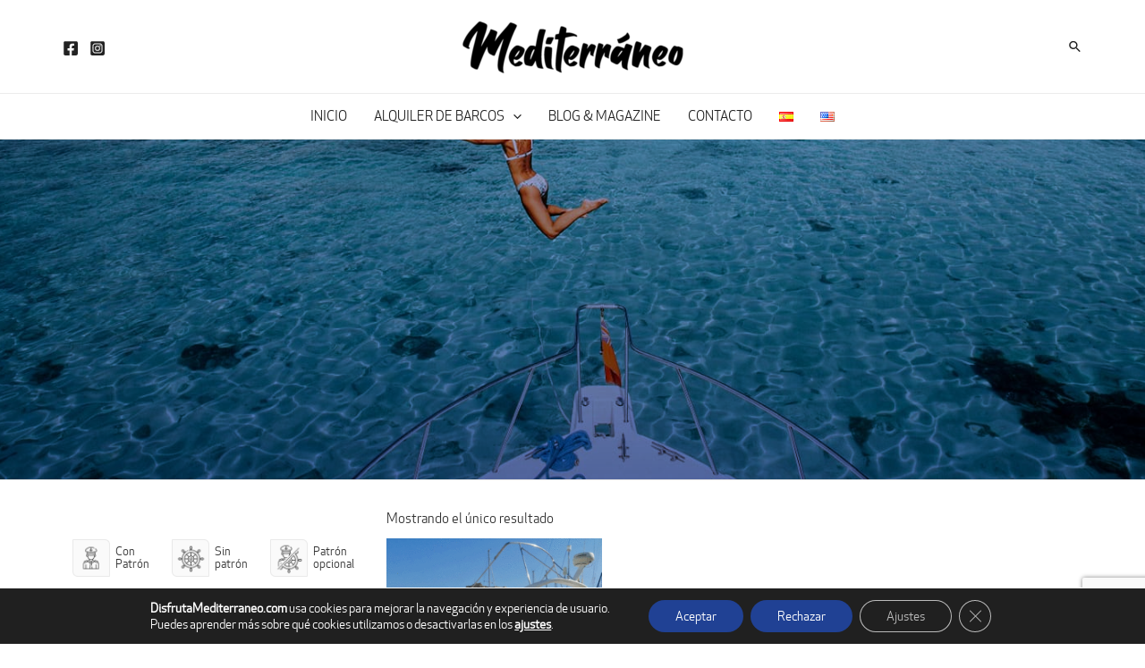

--- FILE ---
content_type: text/html; charset=utf-8
request_url: https://www.google.com/recaptcha/api2/anchor?ar=1&k=6Lc2gcEZAAAAALsGC_f1DEUDoMHndcEQnAk5EEZJ&co=aHR0cHM6Ly9kaXNmcnV0YW1lZGl0ZXJyYW5lby5jb206NDQz&hl=en&v=PoyoqOPhxBO7pBk68S4YbpHZ&size=invisible&anchor-ms=20000&execute-ms=30000&cb=bm592yyytpdp
body_size: 48575
content:
<!DOCTYPE HTML><html dir="ltr" lang="en"><head><meta http-equiv="Content-Type" content="text/html; charset=UTF-8">
<meta http-equiv="X-UA-Compatible" content="IE=edge">
<title>reCAPTCHA</title>
<style type="text/css">
/* cyrillic-ext */
@font-face {
  font-family: 'Roboto';
  font-style: normal;
  font-weight: 400;
  font-stretch: 100%;
  src: url(//fonts.gstatic.com/s/roboto/v48/KFO7CnqEu92Fr1ME7kSn66aGLdTylUAMa3GUBHMdazTgWw.woff2) format('woff2');
  unicode-range: U+0460-052F, U+1C80-1C8A, U+20B4, U+2DE0-2DFF, U+A640-A69F, U+FE2E-FE2F;
}
/* cyrillic */
@font-face {
  font-family: 'Roboto';
  font-style: normal;
  font-weight: 400;
  font-stretch: 100%;
  src: url(//fonts.gstatic.com/s/roboto/v48/KFO7CnqEu92Fr1ME7kSn66aGLdTylUAMa3iUBHMdazTgWw.woff2) format('woff2');
  unicode-range: U+0301, U+0400-045F, U+0490-0491, U+04B0-04B1, U+2116;
}
/* greek-ext */
@font-face {
  font-family: 'Roboto';
  font-style: normal;
  font-weight: 400;
  font-stretch: 100%;
  src: url(//fonts.gstatic.com/s/roboto/v48/KFO7CnqEu92Fr1ME7kSn66aGLdTylUAMa3CUBHMdazTgWw.woff2) format('woff2');
  unicode-range: U+1F00-1FFF;
}
/* greek */
@font-face {
  font-family: 'Roboto';
  font-style: normal;
  font-weight: 400;
  font-stretch: 100%;
  src: url(//fonts.gstatic.com/s/roboto/v48/KFO7CnqEu92Fr1ME7kSn66aGLdTylUAMa3-UBHMdazTgWw.woff2) format('woff2');
  unicode-range: U+0370-0377, U+037A-037F, U+0384-038A, U+038C, U+038E-03A1, U+03A3-03FF;
}
/* math */
@font-face {
  font-family: 'Roboto';
  font-style: normal;
  font-weight: 400;
  font-stretch: 100%;
  src: url(//fonts.gstatic.com/s/roboto/v48/KFO7CnqEu92Fr1ME7kSn66aGLdTylUAMawCUBHMdazTgWw.woff2) format('woff2');
  unicode-range: U+0302-0303, U+0305, U+0307-0308, U+0310, U+0312, U+0315, U+031A, U+0326-0327, U+032C, U+032F-0330, U+0332-0333, U+0338, U+033A, U+0346, U+034D, U+0391-03A1, U+03A3-03A9, U+03B1-03C9, U+03D1, U+03D5-03D6, U+03F0-03F1, U+03F4-03F5, U+2016-2017, U+2034-2038, U+203C, U+2040, U+2043, U+2047, U+2050, U+2057, U+205F, U+2070-2071, U+2074-208E, U+2090-209C, U+20D0-20DC, U+20E1, U+20E5-20EF, U+2100-2112, U+2114-2115, U+2117-2121, U+2123-214F, U+2190, U+2192, U+2194-21AE, U+21B0-21E5, U+21F1-21F2, U+21F4-2211, U+2213-2214, U+2216-22FF, U+2308-230B, U+2310, U+2319, U+231C-2321, U+2336-237A, U+237C, U+2395, U+239B-23B7, U+23D0, U+23DC-23E1, U+2474-2475, U+25AF, U+25B3, U+25B7, U+25BD, U+25C1, U+25CA, U+25CC, U+25FB, U+266D-266F, U+27C0-27FF, U+2900-2AFF, U+2B0E-2B11, U+2B30-2B4C, U+2BFE, U+3030, U+FF5B, U+FF5D, U+1D400-1D7FF, U+1EE00-1EEFF;
}
/* symbols */
@font-face {
  font-family: 'Roboto';
  font-style: normal;
  font-weight: 400;
  font-stretch: 100%;
  src: url(//fonts.gstatic.com/s/roboto/v48/KFO7CnqEu92Fr1ME7kSn66aGLdTylUAMaxKUBHMdazTgWw.woff2) format('woff2');
  unicode-range: U+0001-000C, U+000E-001F, U+007F-009F, U+20DD-20E0, U+20E2-20E4, U+2150-218F, U+2190, U+2192, U+2194-2199, U+21AF, U+21E6-21F0, U+21F3, U+2218-2219, U+2299, U+22C4-22C6, U+2300-243F, U+2440-244A, U+2460-24FF, U+25A0-27BF, U+2800-28FF, U+2921-2922, U+2981, U+29BF, U+29EB, U+2B00-2BFF, U+4DC0-4DFF, U+FFF9-FFFB, U+10140-1018E, U+10190-1019C, U+101A0, U+101D0-101FD, U+102E0-102FB, U+10E60-10E7E, U+1D2C0-1D2D3, U+1D2E0-1D37F, U+1F000-1F0FF, U+1F100-1F1AD, U+1F1E6-1F1FF, U+1F30D-1F30F, U+1F315, U+1F31C, U+1F31E, U+1F320-1F32C, U+1F336, U+1F378, U+1F37D, U+1F382, U+1F393-1F39F, U+1F3A7-1F3A8, U+1F3AC-1F3AF, U+1F3C2, U+1F3C4-1F3C6, U+1F3CA-1F3CE, U+1F3D4-1F3E0, U+1F3ED, U+1F3F1-1F3F3, U+1F3F5-1F3F7, U+1F408, U+1F415, U+1F41F, U+1F426, U+1F43F, U+1F441-1F442, U+1F444, U+1F446-1F449, U+1F44C-1F44E, U+1F453, U+1F46A, U+1F47D, U+1F4A3, U+1F4B0, U+1F4B3, U+1F4B9, U+1F4BB, U+1F4BF, U+1F4C8-1F4CB, U+1F4D6, U+1F4DA, U+1F4DF, U+1F4E3-1F4E6, U+1F4EA-1F4ED, U+1F4F7, U+1F4F9-1F4FB, U+1F4FD-1F4FE, U+1F503, U+1F507-1F50B, U+1F50D, U+1F512-1F513, U+1F53E-1F54A, U+1F54F-1F5FA, U+1F610, U+1F650-1F67F, U+1F687, U+1F68D, U+1F691, U+1F694, U+1F698, U+1F6AD, U+1F6B2, U+1F6B9-1F6BA, U+1F6BC, U+1F6C6-1F6CF, U+1F6D3-1F6D7, U+1F6E0-1F6EA, U+1F6F0-1F6F3, U+1F6F7-1F6FC, U+1F700-1F7FF, U+1F800-1F80B, U+1F810-1F847, U+1F850-1F859, U+1F860-1F887, U+1F890-1F8AD, U+1F8B0-1F8BB, U+1F8C0-1F8C1, U+1F900-1F90B, U+1F93B, U+1F946, U+1F984, U+1F996, U+1F9E9, U+1FA00-1FA6F, U+1FA70-1FA7C, U+1FA80-1FA89, U+1FA8F-1FAC6, U+1FACE-1FADC, U+1FADF-1FAE9, U+1FAF0-1FAF8, U+1FB00-1FBFF;
}
/* vietnamese */
@font-face {
  font-family: 'Roboto';
  font-style: normal;
  font-weight: 400;
  font-stretch: 100%;
  src: url(//fonts.gstatic.com/s/roboto/v48/KFO7CnqEu92Fr1ME7kSn66aGLdTylUAMa3OUBHMdazTgWw.woff2) format('woff2');
  unicode-range: U+0102-0103, U+0110-0111, U+0128-0129, U+0168-0169, U+01A0-01A1, U+01AF-01B0, U+0300-0301, U+0303-0304, U+0308-0309, U+0323, U+0329, U+1EA0-1EF9, U+20AB;
}
/* latin-ext */
@font-face {
  font-family: 'Roboto';
  font-style: normal;
  font-weight: 400;
  font-stretch: 100%;
  src: url(//fonts.gstatic.com/s/roboto/v48/KFO7CnqEu92Fr1ME7kSn66aGLdTylUAMa3KUBHMdazTgWw.woff2) format('woff2');
  unicode-range: U+0100-02BA, U+02BD-02C5, U+02C7-02CC, U+02CE-02D7, U+02DD-02FF, U+0304, U+0308, U+0329, U+1D00-1DBF, U+1E00-1E9F, U+1EF2-1EFF, U+2020, U+20A0-20AB, U+20AD-20C0, U+2113, U+2C60-2C7F, U+A720-A7FF;
}
/* latin */
@font-face {
  font-family: 'Roboto';
  font-style: normal;
  font-weight: 400;
  font-stretch: 100%;
  src: url(//fonts.gstatic.com/s/roboto/v48/KFO7CnqEu92Fr1ME7kSn66aGLdTylUAMa3yUBHMdazQ.woff2) format('woff2');
  unicode-range: U+0000-00FF, U+0131, U+0152-0153, U+02BB-02BC, U+02C6, U+02DA, U+02DC, U+0304, U+0308, U+0329, U+2000-206F, U+20AC, U+2122, U+2191, U+2193, U+2212, U+2215, U+FEFF, U+FFFD;
}
/* cyrillic-ext */
@font-face {
  font-family: 'Roboto';
  font-style: normal;
  font-weight: 500;
  font-stretch: 100%;
  src: url(//fonts.gstatic.com/s/roboto/v48/KFO7CnqEu92Fr1ME7kSn66aGLdTylUAMa3GUBHMdazTgWw.woff2) format('woff2');
  unicode-range: U+0460-052F, U+1C80-1C8A, U+20B4, U+2DE0-2DFF, U+A640-A69F, U+FE2E-FE2F;
}
/* cyrillic */
@font-face {
  font-family: 'Roboto';
  font-style: normal;
  font-weight: 500;
  font-stretch: 100%;
  src: url(//fonts.gstatic.com/s/roboto/v48/KFO7CnqEu92Fr1ME7kSn66aGLdTylUAMa3iUBHMdazTgWw.woff2) format('woff2');
  unicode-range: U+0301, U+0400-045F, U+0490-0491, U+04B0-04B1, U+2116;
}
/* greek-ext */
@font-face {
  font-family: 'Roboto';
  font-style: normal;
  font-weight: 500;
  font-stretch: 100%;
  src: url(//fonts.gstatic.com/s/roboto/v48/KFO7CnqEu92Fr1ME7kSn66aGLdTylUAMa3CUBHMdazTgWw.woff2) format('woff2');
  unicode-range: U+1F00-1FFF;
}
/* greek */
@font-face {
  font-family: 'Roboto';
  font-style: normal;
  font-weight: 500;
  font-stretch: 100%;
  src: url(//fonts.gstatic.com/s/roboto/v48/KFO7CnqEu92Fr1ME7kSn66aGLdTylUAMa3-UBHMdazTgWw.woff2) format('woff2');
  unicode-range: U+0370-0377, U+037A-037F, U+0384-038A, U+038C, U+038E-03A1, U+03A3-03FF;
}
/* math */
@font-face {
  font-family: 'Roboto';
  font-style: normal;
  font-weight: 500;
  font-stretch: 100%;
  src: url(//fonts.gstatic.com/s/roboto/v48/KFO7CnqEu92Fr1ME7kSn66aGLdTylUAMawCUBHMdazTgWw.woff2) format('woff2');
  unicode-range: U+0302-0303, U+0305, U+0307-0308, U+0310, U+0312, U+0315, U+031A, U+0326-0327, U+032C, U+032F-0330, U+0332-0333, U+0338, U+033A, U+0346, U+034D, U+0391-03A1, U+03A3-03A9, U+03B1-03C9, U+03D1, U+03D5-03D6, U+03F0-03F1, U+03F4-03F5, U+2016-2017, U+2034-2038, U+203C, U+2040, U+2043, U+2047, U+2050, U+2057, U+205F, U+2070-2071, U+2074-208E, U+2090-209C, U+20D0-20DC, U+20E1, U+20E5-20EF, U+2100-2112, U+2114-2115, U+2117-2121, U+2123-214F, U+2190, U+2192, U+2194-21AE, U+21B0-21E5, U+21F1-21F2, U+21F4-2211, U+2213-2214, U+2216-22FF, U+2308-230B, U+2310, U+2319, U+231C-2321, U+2336-237A, U+237C, U+2395, U+239B-23B7, U+23D0, U+23DC-23E1, U+2474-2475, U+25AF, U+25B3, U+25B7, U+25BD, U+25C1, U+25CA, U+25CC, U+25FB, U+266D-266F, U+27C0-27FF, U+2900-2AFF, U+2B0E-2B11, U+2B30-2B4C, U+2BFE, U+3030, U+FF5B, U+FF5D, U+1D400-1D7FF, U+1EE00-1EEFF;
}
/* symbols */
@font-face {
  font-family: 'Roboto';
  font-style: normal;
  font-weight: 500;
  font-stretch: 100%;
  src: url(//fonts.gstatic.com/s/roboto/v48/KFO7CnqEu92Fr1ME7kSn66aGLdTylUAMaxKUBHMdazTgWw.woff2) format('woff2');
  unicode-range: U+0001-000C, U+000E-001F, U+007F-009F, U+20DD-20E0, U+20E2-20E4, U+2150-218F, U+2190, U+2192, U+2194-2199, U+21AF, U+21E6-21F0, U+21F3, U+2218-2219, U+2299, U+22C4-22C6, U+2300-243F, U+2440-244A, U+2460-24FF, U+25A0-27BF, U+2800-28FF, U+2921-2922, U+2981, U+29BF, U+29EB, U+2B00-2BFF, U+4DC0-4DFF, U+FFF9-FFFB, U+10140-1018E, U+10190-1019C, U+101A0, U+101D0-101FD, U+102E0-102FB, U+10E60-10E7E, U+1D2C0-1D2D3, U+1D2E0-1D37F, U+1F000-1F0FF, U+1F100-1F1AD, U+1F1E6-1F1FF, U+1F30D-1F30F, U+1F315, U+1F31C, U+1F31E, U+1F320-1F32C, U+1F336, U+1F378, U+1F37D, U+1F382, U+1F393-1F39F, U+1F3A7-1F3A8, U+1F3AC-1F3AF, U+1F3C2, U+1F3C4-1F3C6, U+1F3CA-1F3CE, U+1F3D4-1F3E0, U+1F3ED, U+1F3F1-1F3F3, U+1F3F5-1F3F7, U+1F408, U+1F415, U+1F41F, U+1F426, U+1F43F, U+1F441-1F442, U+1F444, U+1F446-1F449, U+1F44C-1F44E, U+1F453, U+1F46A, U+1F47D, U+1F4A3, U+1F4B0, U+1F4B3, U+1F4B9, U+1F4BB, U+1F4BF, U+1F4C8-1F4CB, U+1F4D6, U+1F4DA, U+1F4DF, U+1F4E3-1F4E6, U+1F4EA-1F4ED, U+1F4F7, U+1F4F9-1F4FB, U+1F4FD-1F4FE, U+1F503, U+1F507-1F50B, U+1F50D, U+1F512-1F513, U+1F53E-1F54A, U+1F54F-1F5FA, U+1F610, U+1F650-1F67F, U+1F687, U+1F68D, U+1F691, U+1F694, U+1F698, U+1F6AD, U+1F6B2, U+1F6B9-1F6BA, U+1F6BC, U+1F6C6-1F6CF, U+1F6D3-1F6D7, U+1F6E0-1F6EA, U+1F6F0-1F6F3, U+1F6F7-1F6FC, U+1F700-1F7FF, U+1F800-1F80B, U+1F810-1F847, U+1F850-1F859, U+1F860-1F887, U+1F890-1F8AD, U+1F8B0-1F8BB, U+1F8C0-1F8C1, U+1F900-1F90B, U+1F93B, U+1F946, U+1F984, U+1F996, U+1F9E9, U+1FA00-1FA6F, U+1FA70-1FA7C, U+1FA80-1FA89, U+1FA8F-1FAC6, U+1FACE-1FADC, U+1FADF-1FAE9, U+1FAF0-1FAF8, U+1FB00-1FBFF;
}
/* vietnamese */
@font-face {
  font-family: 'Roboto';
  font-style: normal;
  font-weight: 500;
  font-stretch: 100%;
  src: url(//fonts.gstatic.com/s/roboto/v48/KFO7CnqEu92Fr1ME7kSn66aGLdTylUAMa3OUBHMdazTgWw.woff2) format('woff2');
  unicode-range: U+0102-0103, U+0110-0111, U+0128-0129, U+0168-0169, U+01A0-01A1, U+01AF-01B0, U+0300-0301, U+0303-0304, U+0308-0309, U+0323, U+0329, U+1EA0-1EF9, U+20AB;
}
/* latin-ext */
@font-face {
  font-family: 'Roboto';
  font-style: normal;
  font-weight: 500;
  font-stretch: 100%;
  src: url(//fonts.gstatic.com/s/roboto/v48/KFO7CnqEu92Fr1ME7kSn66aGLdTylUAMa3KUBHMdazTgWw.woff2) format('woff2');
  unicode-range: U+0100-02BA, U+02BD-02C5, U+02C7-02CC, U+02CE-02D7, U+02DD-02FF, U+0304, U+0308, U+0329, U+1D00-1DBF, U+1E00-1E9F, U+1EF2-1EFF, U+2020, U+20A0-20AB, U+20AD-20C0, U+2113, U+2C60-2C7F, U+A720-A7FF;
}
/* latin */
@font-face {
  font-family: 'Roboto';
  font-style: normal;
  font-weight: 500;
  font-stretch: 100%;
  src: url(//fonts.gstatic.com/s/roboto/v48/KFO7CnqEu92Fr1ME7kSn66aGLdTylUAMa3yUBHMdazQ.woff2) format('woff2');
  unicode-range: U+0000-00FF, U+0131, U+0152-0153, U+02BB-02BC, U+02C6, U+02DA, U+02DC, U+0304, U+0308, U+0329, U+2000-206F, U+20AC, U+2122, U+2191, U+2193, U+2212, U+2215, U+FEFF, U+FFFD;
}
/* cyrillic-ext */
@font-face {
  font-family: 'Roboto';
  font-style: normal;
  font-weight: 900;
  font-stretch: 100%;
  src: url(//fonts.gstatic.com/s/roboto/v48/KFO7CnqEu92Fr1ME7kSn66aGLdTylUAMa3GUBHMdazTgWw.woff2) format('woff2');
  unicode-range: U+0460-052F, U+1C80-1C8A, U+20B4, U+2DE0-2DFF, U+A640-A69F, U+FE2E-FE2F;
}
/* cyrillic */
@font-face {
  font-family: 'Roboto';
  font-style: normal;
  font-weight: 900;
  font-stretch: 100%;
  src: url(//fonts.gstatic.com/s/roboto/v48/KFO7CnqEu92Fr1ME7kSn66aGLdTylUAMa3iUBHMdazTgWw.woff2) format('woff2');
  unicode-range: U+0301, U+0400-045F, U+0490-0491, U+04B0-04B1, U+2116;
}
/* greek-ext */
@font-face {
  font-family: 'Roboto';
  font-style: normal;
  font-weight: 900;
  font-stretch: 100%;
  src: url(//fonts.gstatic.com/s/roboto/v48/KFO7CnqEu92Fr1ME7kSn66aGLdTylUAMa3CUBHMdazTgWw.woff2) format('woff2');
  unicode-range: U+1F00-1FFF;
}
/* greek */
@font-face {
  font-family: 'Roboto';
  font-style: normal;
  font-weight: 900;
  font-stretch: 100%;
  src: url(//fonts.gstatic.com/s/roboto/v48/KFO7CnqEu92Fr1ME7kSn66aGLdTylUAMa3-UBHMdazTgWw.woff2) format('woff2');
  unicode-range: U+0370-0377, U+037A-037F, U+0384-038A, U+038C, U+038E-03A1, U+03A3-03FF;
}
/* math */
@font-face {
  font-family: 'Roboto';
  font-style: normal;
  font-weight: 900;
  font-stretch: 100%;
  src: url(//fonts.gstatic.com/s/roboto/v48/KFO7CnqEu92Fr1ME7kSn66aGLdTylUAMawCUBHMdazTgWw.woff2) format('woff2');
  unicode-range: U+0302-0303, U+0305, U+0307-0308, U+0310, U+0312, U+0315, U+031A, U+0326-0327, U+032C, U+032F-0330, U+0332-0333, U+0338, U+033A, U+0346, U+034D, U+0391-03A1, U+03A3-03A9, U+03B1-03C9, U+03D1, U+03D5-03D6, U+03F0-03F1, U+03F4-03F5, U+2016-2017, U+2034-2038, U+203C, U+2040, U+2043, U+2047, U+2050, U+2057, U+205F, U+2070-2071, U+2074-208E, U+2090-209C, U+20D0-20DC, U+20E1, U+20E5-20EF, U+2100-2112, U+2114-2115, U+2117-2121, U+2123-214F, U+2190, U+2192, U+2194-21AE, U+21B0-21E5, U+21F1-21F2, U+21F4-2211, U+2213-2214, U+2216-22FF, U+2308-230B, U+2310, U+2319, U+231C-2321, U+2336-237A, U+237C, U+2395, U+239B-23B7, U+23D0, U+23DC-23E1, U+2474-2475, U+25AF, U+25B3, U+25B7, U+25BD, U+25C1, U+25CA, U+25CC, U+25FB, U+266D-266F, U+27C0-27FF, U+2900-2AFF, U+2B0E-2B11, U+2B30-2B4C, U+2BFE, U+3030, U+FF5B, U+FF5D, U+1D400-1D7FF, U+1EE00-1EEFF;
}
/* symbols */
@font-face {
  font-family: 'Roboto';
  font-style: normal;
  font-weight: 900;
  font-stretch: 100%;
  src: url(//fonts.gstatic.com/s/roboto/v48/KFO7CnqEu92Fr1ME7kSn66aGLdTylUAMaxKUBHMdazTgWw.woff2) format('woff2');
  unicode-range: U+0001-000C, U+000E-001F, U+007F-009F, U+20DD-20E0, U+20E2-20E4, U+2150-218F, U+2190, U+2192, U+2194-2199, U+21AF, U+21E6-21F0, U+21F3, U+2218-2219, U+2299, U+22C4-22C6, U+2300-243F, U+2440-244A, U+2460-24FF, U+25A0-27BF, U+2800-28FF, U+2921-2922, U+2981, U+29BF, U+29EB, U+2B00-2BFF, U+4DC0-4DFF, U+FFF9-FFFB, U+10140-1018E, U+10190-1019C, U+101A0, U+101D0-101FD, U+102E0-102FB, U+10E60-10E7E, U+1D2C0-1D2D3, U+1D2E0-1D37F, U+1F000-1F0FF, U+1F100-1F1AD, U+1F1E6-1F1FF, U+1F30D-1F30F, U+1F315, U+1F31C, U+1F31E, U+1F320-1F32C, U+1F336, U+1F378, U+1F37D, U+1F382, U+1F393-1F39F, U+1F3A7-1F3A8, U+1F3AC-1F3AF, U+1F3C2, U+1F3C4-1F3C6, U+1F3CA-1F3CE, U+1F3D4-1F3E0, U+1F3ED, U+1F3F1-1F3F3, U+1F3F5-1F3F7, U+1F408, U+1F415, U+1F41F, U+1F426, U+1F43F, U+1F441-1F442, U+1F444, U+1F446-1F449, U+1F44C-1F44E, U+1F453, U+1F46A, U+1F47D, U+1F4A3, U+1F4B0, U+1F4B3, U+1F4B9, U+1F4BB, U+1F4BF, U+1F4C8-1F4CB, U+1F4D6, U+1F4DA, U+1F4DF, U+1F4E3-1F4E6, U+1F4EA-1F4ED, U+1F4F7, U+1F4F9-1F4FB, U+1F4FD-1F4FE, U+1F503, U+1F507-1F50B, U+1F50D, U+1F512-1F513, U+1F53E-1F54A, U+1F54F-1F5FA, U+1F610, U+1F650-1F67F, U+1F687, U+1F68D, U+1F691, U+1F694, U+1F698, U+1F6AD, U+1F6B2, U+1F6B9-1F6BA, U+1F6BC, U+1F6C6-1F6CF, U+1F6D3-1F6D7, U+1F6E0-1F6EA, U+1F6F0-1F6F3, U+1F6F7-1F6FC, U+1F700-1F7FF, U+1F800-1F80B, U+1F810-1F847, U+1F850-1F859, U+1F860-1F887, U+1F890-1F8AD, U+1F8B0-1F8BB, U+1F8C0-1F8C1, U+1F900-1F90B, U+1F93B, U+1F946, U+1F984, U+1F996, U+1F9E9, U+1FA00-1FA6F, U+1FA70-1FA7C, U+1FA80-1FA89, U+1FA8F-1FAC6, U+1FACE-1FADC, U+1FADF-1FAE9, U+1FAF0-1FAF8, U+1FB00-1FBFF;
}
/* vietnamese */
@font-face {
  font-family: 'Roboto';
  font-style: normal;
  font-weight: 900;
  font-stretch: 100%;
  src: url(//fonts.gstatic.com/s/roboto/v48/KFO7CnqEu92Fr1ME7kSn66aGLdTylUAMa3OUBHMdazTgWw.woff2) format('woff2');
  unicode-range: U+0102-0103, U+0110-0111, U+0128-0129, U+0168-0169, U+01A0-01A1, U+01AF-01B0, U+0300-0301, U+0303-0304, U+0308-0309, U+0323, U+0329, U+1EA0-1EF9, U+20AB;
}
/* latin-ext */
@font-face {
  font-family: 'Roboto';
  font-style: normal;
  font-weight: 900;
  font-stretch: 100%;
  src: url(//fonts.gstatic.com/s/roboto/v48/KFO7CnqEu92Fr1ME7kSn66aGLdTylUAMa3KUBHMdazTgWw.woff2) format('woff2');
  unicode-range: U+0100-02BA, U+02BD-02C5, U+02C7-02CC, U+02CE-02D7, U+02DD-02FF, U+0304, U+0308, U+0329, U+1D00-1DBF, U+1E00-1E9F, U+1EF2-1EFF, U+2020, U+20A0-20AB, U+20AD-20C0, U+2113, U+2C60-2C7F, U+A720-A7FF;
}
/* latin */
@font-face {
  font-family: 'Roboto';
  font-style: normal;
  font-weight: 900;
  font-stretch: 100%;
  src: url(//fonts.gstatic.com/s/roboto/v48/KFO7CnqEu92Fr1ME7kSn66aGLdTylUAMa3yUBHMdazQ.woff2) format('woff2');
  unicode-range: U+0000-00FF, U+0131, U+0152-0153, U+02BB-02BC, U+02C6, U+02DA, U+02DC, U+0304, U+0308, U+0329, U+2000-206F, U+20AC, U+2122, U+2191, U+2193, U+2212, U+2215, U+FEFF, U+FFFD;
}

</style>
<link rel="stylesheet" type="text/css" href="https://www.gstatic.com/recaptcha/releases/PoyoqOPhxBO7pBk68S4YbpHZ/styles__ltr.css">
<script nonce="-hB7y7UnA19nldhNWItM_A" type="text/javascript">window['__recaptcha_api'] = 'https://www.google.com/recaptcha/api2/';</script>
<script type="text/javascript" src="https://www.gstatic.com/recaptcha/releases/PoyoqOPhxBO7pBk68S4YbpHZ/recaptcha__en.js" nonce="-hB7y7UnA19nldhNWItM_A">
      
    </script></head>
<body><div id="rc-anchor-alert" class="rc-anchor-alert"></div>
<input type="hidden" id="recaptcha-token" value="[base64]">
<script type="text/javascript" nonce="-hB7y7UnA19nldhNWItM_A">
      recaptcha.anchor.Main.init("[\x22ainput\x22,[\x22bgdata\x22,\x22\x22,\[base64]/[base64]/[base64]/[base64]/[base64]/UltsKytdPUU6KEU8MjA0OD9SW2wrK109RT4+NnwxOTI6KChFJjY0NTEyKT09NTUyOTYmJk0rMTxjLmxlbmd0aCYmKGMuY2hhckNvZGVBdChNKzEpJjY0NTEyKT09NTYzMjA/[base64]/[base64]/[base64]/[base64]/[base64]/[base64]/[base64]\x22,\[base64]\\u003d\\u003d\x22,\[base64]/Cu3HCicO7IgbCk8KRw4dOw7Ylwq7CrMK+wqQbw7LCvk/DpsO3wodcDAbCusK/[base64]/H8ONwqjDhcO7w7sIwoVSw6cXLjnChMK0JcKOMsONQnDDvHPDuMKfw6/DoUIfwqR1w4vDqcOtwqhmwqHCmMKCRcKlf8KxIcKLQVnDgVNxwpjDrWtxfTTCtcOTWH9THcO7MMKiw6N/XXvDrMKWO8OXeTfDkVXCuMKpw4LCtGpVwqcswpJ0w4XDqBXCqsKBExokwrIUwq7Dr8KGwqbCtMO2wq5+wqPDpsKdw4PDq8KCwqvDqCDCmWBAGBwjwqXDlsO/w60SQnAMUj7Dgj0UB8Khw4cyw7jDtsKYw6fDnMOGw74Tw7IrEMO1wrAyw5dLG8O6wozCikTCl8OCw5nDi8ORDsKFT8OBwotJKMOzQsOHYlHCkcKyw6bDoijCvsKrwo0JwrHCrsKFwpjCv0pOwrPDjcOiMMOGSMOON8OGE8OEw79JwpfCvMOCw5/CrcOkw6XDncOlScKdw5Qtw7FaBsKdw6QVwpzDhjsBX1o1w65DwqpPHBl5f8OSwobCg8KHw7TCmSDDpAIkJMOTU8OCQMOFw7PCmMOTWT3Do2NoOyvDs8OmG8OuL0AvaMO/EXzDi8OQJ8KEwqbCosOXD8KYw6LDhGTDkibClFXCuMOdw7DDvMKgM2MCHXt8IwzClMO5w6vCsMKEwpzDj8OLTsK/FyliO1kqwpwEU8ObIhfDl8KBwokUw4HChFAXwo/Ct8K/wrHCoDvDn8OUw5fDscO9woV0wpdsBsKRwo7DmMKcPcO/OMOFwp/CosO0NXnCuDzDjEfCoMOFw4FXGkplO8O3wqw+BMKCwrzDvcOGfDzDncOqCsOkwozCjcK1c8KINjAocwfCrcOCacKeTxl/w4LCgQo3HsO/[base64]/CsychcnjCo8O1dgBLEMKsYzcPwplze3zDucKtAcK1QRfDvGrCiQ4HCsORwqswYT0/[base64]/wpEdOk7ClgfDsMK2aEjDnngQN20Uwqs7NcOBw5rCv8OcVMKyKQxyWSoUwrR3w5DClcOLPV5BfcKtw684wrJ7WDNWDSzDtsOOaAkuKR/Cm8O1wp/DgGvCpcKifB5vWhfDlcOIdgHCgcO1wpPDlF3Dn3M2IcKwwpVsw6LDuik6wo7DnktzDcO0w5ZZw41jw7RhPcOBdcOEJsKyf8O+woYuwrohw6EwWsOdHMOjDcOFw6bCjsOzwr/DpkRHw7rCqnYrJ8OIfMKCb8KQXsK2ABYpBsOJw5TDl8K+wpvCvcOHPn9EV8OTWyZMw6PDoMKJwoXDmcO9DMOQF15FShcKVmVEdcObTsKSwp/Cj8KIwrlUw4/CtsOkw6tgbcOWM8OwV8ORw4oOw5nCiMKgwp7DkcOgw7stO1HDoHDCvsOFS1fCoMKiw4nDpz/DuFbCv8K3woM9BcO7ScOZw7fCmSvDszRNwofDl8KzccOuwp7DkMKGw750OMO1w5rDssOiC8KqwoR2ScKSbCPDosKgw4HCuQkZwr/DjMK1fQHDk37DoMKTwoFnwpkDHsKiwo1LcsOXJB3CjsKPMi3CnFDCmCtpZsOseGnDpnbCkRnCoFHCu1TCoEoDacKNZMKnwq/DrcKDwrjDqATDr2TCpGPCuMK1w6sSGivDhwTChC3CrsKEMMOmw4tSwqEVcMK2XktJw6N2Xn5UwoXCucOWLMKkMSbDoEDCgsOLwoPCsyZswojDm0zDnWZ1FDLDgUEyXDLDksOQI8Oww6g+w5sVw5cRTRh7NkfCpMK8w4nCvFtzw7TCiD/DsSrDk8KJw7EtA0oFX8KXw6jDv8KBbsO7w7h2wp8ww6ZOGsKDwpVvw7ULwq1/[base64]/w4EPccO9w6J0w64ZWEkHZTRtWMKgYljCp8Kka8O+QcKmw4Mxw6pJcgoCWsOxwqHCiAMVF8Ksw4PCgcO6wqbDij86wpTCnWhHw70WwoNVw7jDh8OPwrBwf8KKIQ8IdArDhDgww5wHFl9ywp/CmcK3w6nDpXUjw67DgsOWCRrChMOQw5fDj8OLwoLCk3zDnMK9dMOhTsKww4/CuMOjw5XCk8KiworChsKRwoIYPQssw5LDs2zCjXl5dcKHIcK0wrjDk8Kbw5Auwp/DgMKhw6cqES1zAwBqwpN1w4XDsMONasKmJS3CqsOWwoHDnsO9f8OiecKRR8K3csKuOzvDmATDuCjDugnCtMOhGSrDjXjDi8Krw6gWwrLDhBNpwqjDoMOEf8K8YF0WTVIww6U/[base64]/Ct3bCicKzw73CicKwDjLCrMOXPAU9wrsgKxglw6QLaSHChTbDgBMDHsKPUcKrw5TDv0rCqsOhw7nCkQXDtnnDmQXCvcOsw60zw4ciWxkzGMOJw5TCujfCp8KPwoPDsg52E2V/Un7DpFVTwpzDngZjwoNGAnbCpcOrw4bDtcOif3vCnSnCpsOTTcOqIXh3wq/DisOfw5/[base64]/[base64]/CncOwEzEpwo8LUMKZSSDCjG/CusKBwpETE2wRwr1bw55sPMOMKsO7w5Yhe3NifRDCisORHMORdsK1NcOhw708w749wojCi8K5w4sSIXHCqsKRw40yGmLDvMOiw73Cl8Otw7VqwrVXamfDpQrCrxbCsMOCw7fCrFIAMsKYwrHDvWVMJmrClGIDw75EFMKVAVd/aivDt2RAwpBYwp3Du1XDqFNXw5dvLjbDr3rDkcOBw61TbyHCkcKUwqvCjMOow7UWWcO9eADDl8OJOQdnw7w2VBhzdcKaDMKKO2DDpSslenHCrX9gw5FTN0LDtMO4NsOWw7XDhEDCpsOFw7LCnsOoFzU7w6PCnMKDwoJPwo1pQsKjJsOxKMOYw5FrwqbDiz/CtsOyMz/Cm07CiMKNSBXDgsOtb8Osw7DCl8O3w6Eiw7sCPlXDucOhCjk7wrrCrCLCo3DDgnExMyN/wpvDo1seNWfDsmrDt8OYfBFnw7N3ORs9b8KFYMK/JlHCmyLClcOcw4d8wrZGXXtSw4w+w6DDvC3CkXgCMcOhC1I1wpdgcMKnA8K6w4zDqTIRwrVDw5nClFHCo2zDrsO7BlfDiQLCoFtMwqADbS7CiMK/wpA3GsOhw73DmnjCmnvCrjp7ccO5c8OTc8OmIw4WB3dkw6AzwrTDiA80PMO4wrrCs8OzwrBJCcOIL8K0wrMUwooKJsK/[base64]/Cs1rCrGHCgcOHwocdQMOdDEMtwo4UXcOpNSY/w63CpMKuw6fCvsKSw70rbcO5wrnDhSTDvcKMbcOmbm3DosORQjjCtcKsw5ZFw5fCtsKBwocDFg3CksKaYCAtw5PCgxEfw6HDi0YGaTU4w6Nrwp5yUMO7A0rCp1DDoMO3worCjiBIw7rDp8Kew4bCu8OAVcO/[base64]/[base64]/wr49wrM/woRZXVzDqjbCii7DsCTDmzXDqcONFC9+dyRhwpzDjmMow5DCqMOEw7A/wqjDiMOOVkwhw6xOwr0MTcKpLifCumXDtsOkRFJCAhPDscK5ZznCo3QCw5g0w5kHACU3OWjCmMKDYl/CncKbUcKpRcO6wqZ1UcKlX1Q3w5LDsDTDsgkBw7E9YCpvw4VNwqjDrFPDlxp8LGR7w7HDtcORwrQpwrkTGcKfwpAQwrjCuMOuw4TDuBfDrcOHw6nCvE8MNB/[base64]/DlwNlN8KJw7RZAyLCgsKyw73CnFXDuyLDuMKHw6VzUwEzw6FDw6nDj8KWw7FYwp7DqQs+w4LChMOQf3ktwp11w5ldw7oqwqoOK8Orw6BSVXMZJkbCq3grEUUWwp/Co110KhDDm1LDh8K5GsO0aXXCgUJbOsKzwovCgxo8w5PCrA/CnsOse8K9E2INVcKTwrg/wrgCTMOUBsOteQbDisKbRkI5wp3Cv0gKKsOEw5jClsOKworDjMKHw7Rzw7w5wqF3w4kww4nCjHZFwoBTCiLCn8OfLcO2wrkBw7vCpjZ0w5V9w6HCtnTCrSDCo8Khwp5cZMOPP8KVOCbDsMKSc8Kew7Fww6DCnw5iwrolJ33Djj5Rw64sAjRtRmnCs8Kcw6TDgcOzcCB/wrbCpmsdZ8OoODEEw5pswqnClUbCg27DhG7CksO9wp0hw51xwpXDl8OWWcO9UgHCkMKhwoUqw4Rzw5lbw5NOw5N1wqNEw4YlDlxZw5ctBW9LRjHCq307w7DDv8KCw4nChcKwRMOcMsOaw4ttw5l/eUzCpT0IaWwpwrDDkTNCw5rDr8K7w4YKeT4GwonCmcKhEWjClcKEWsKiaATCsVkedG3Di8OlThxmWMKJb2XDi8KVd8K9ZzPCqEgxw5fDhMOjGMOMwpLDqjnCvMKwanDCj1Bqw6J+wocawrNWb8KTPFIPcAQ0w7A5BS/Dn8K1R8O9wpvDksKqwphKKAjDsFvCpX9UZk/Dj8O5NsKEwoUZfMKRG8KFZMKywr0VCixKeUDCi8K5w6VvwrPCusKQwoEfwqR8w4RnB8Kww4w1bcK9w5MYFG/[base64]/[base64]/CmMKlw7jCqR/[base64]/w6DCg8KxXybDtcK+RsKbw6s0InpiFAnDiMK5w4rDlMKJwr7DvzA1IlhRWSbDhsKRD8OGasK9w6LDv8KFwqhpVMORccKVw6TDnsKRwq3ChQ87BMKiOj0hOMK9w5UZdsKeVsKkw5zCssK4TxBYME7DjsOgYcKCLFduTGDCi8KtJENRY0A8wq0xw5QgBMKNwqZ8w6/Dhx9KUmHCjMKJw5MCwpEkJFQqwpDCtsOOHsKTfCvCm8O7w4zDmsKnw4PDrsOvwpfCvx7DjMOKw4EiwrjDlsKyCXvCoAhSd8KAw47DnsOMwpgsw5p6XMORw6BUM8OUb8OIwr7DmBohwp/DvcOceMKFwqtFHRk6wqx1w7vCj8KlwqHCnTjCv8O8cjTDuMO0wqnDlGobw7B/wphAd8Kpw7Yiwr3DsAQ4TQl9wpfDgGjDon1Cwr42wqbDs8K/[base64]/DrmPCgsOew7XDucKyNjkhZMOdwojCqzzDqcOaCUFww4YuwrvDn1PDnA5MCsOHw4PDtcO6FEXCgsKaXibCtsOVEiPDu8O3fX/Ct10YCsK3WsOpwpfCosKCwrrChArDkcOcwq4MfsOzw40pwpvChEfDrDbCnMOPRirCmDvDl8O7Km/Cs8Obw53CpxhcHsOGVjfDpMK0QMOrVsK6w7s0wr9ew7rCiMKFw5vDlMKSwowiwrzCr8ObwonDr1HDllFGAgR8NBYDw6wHIcObwq0hwpbCjSRSFCnDkw0Cw5Ubw4pvw4jDm2vCpS5JwrHClGkRwqjDpQjDqXJ/w7BQw4sCw44vO3nCk8KqJ8OuwrbCtcKYwrFFwqkRcCxdDj52eQzCiA8RbsO8wqfCviUaMQLDmxc7dcKDw6zDp8KFQ8OWw4J5w64+wrXCkgZ/w6hJIVZGXCBwE8O+EMO0woxiwqXDp8Kbw7hQFcKgwo8cEcOowrB2AzAtw6tFw7/CmsKmJ8KEwoHCusOiw7zDisKwYF0ESjjClwcnKcOPw4LClTPDkTTCjwHCvcOxw7gxOXrCulDDrcKresKYw5Ixw6o/[base64]/w5XDmMKewqnCgkvCvcKwwr/CmMOWecKJYw0ROMKbRlAFN10lw6Ilw4PDskHCuHzDh8OOLATDpUjCm8OFDsK7wrfCuMOswrBSw6rDpgrCj2MsaFEfw73DgkDDicOiw5HCs8KIb8OTw5wQJw5PwpU0OUZbDmcNHsOxIRDDnsKMLCA+wpIfw7vDrsKOX8KefDnDjR8Uw6tNDirCqWI/dcOMwrXDpGrCjFdXccOZUFVewqfDjUYCw7k4bsKywqfCncOIHsOGw57Cs1DDvkhww7pwwojClcO5w658BMKOwovCksKJwpxrIMKnBcKkMgTCr2LCtcKKw6M0TcKPEsK/w5MFAMKqw7bCpnIAw6DDnCHDrgk+OTkRwrIbeMO4w53DpU3Dm8KEwovDiy4gDsOcZcKfNm/[base64]/DvgAnw4hhG8KvDsOwwphqZsKFeB7Dq2xIwqYlwrtdVAZoD8K/NMKlw4pUesKXHsO+akZ2wqzDgibDpcKpwrx2Mk0DZD8jw4DDocKrwpTCmsOmCT/[base64]/[base64]/Cu8O2QcOJwpzDnTcye2rCmsOdPnzCiVk/w4XDg8KUDmjDncKZw58uwqwFFMKDBsKRInvCqnrCpzsrw78DUmfCgcOKw5nCm8OOwqPCt8Kdw452w7FYw5nCkMKNwrPCucKrwqcUw5PCvj/CoXAnw5/Cr8Ozwq/DpcOTwqvChcKABVPDj8K8ZWxVI8KMccO/[base64]/DvsKmw7Jzw7rDk8OdwpsKwrsNZFgFw5I1OMO/RsOSGcK6w5Iaw6MVwqPCnDPDsMO3RcK4w7zDpsOVw4dCGXXCkwnCicOIwpTDh3oRVC90wo9QMsOKwqVaUsOjwr5Fwr1WV8O8MQscwrTDtMKdNsOyw65KOw/[base64]/[base64]/Cp38+bMKhw6PDpcK1woPDqMKzw7t/[base64]/DiMK2w5cGa8OFwqTDnXDDkGHDv8KNIl1Ed8Ouw77DpsKYDWNow43Cl8ONwoRnMcO4w5/DvE9wwqvDsiEPwprDoRwDwrVWPcK5woQlw4NYYMOvfmDCqipGYcKjwp7DksO9w4zChMK2w7M/VGzCoMOBwq7DgAYRVsKFw7BoHMKaw5NPdMKEw7nCgVdKw7tDwrLCoT97ecOxwqPDjcKocMK1wpzDosO5VcOswp3DhCdDQzIEVBXClsKxw49NNcK+LRxIw6DDl07DszfDuVVaccOdw5VAbcKqwoBuw6vDoMOcamTDrcK/[base64]/[base64]/DpBvCi8Omw4XCicOawp0YwpkGCxFQdHJhwofDt13DoHbCrSvCv8KVYBFNQFhHwqkcwqV4ecKuw7hgSlTCjsOuw4nCjcKQQcO/aMKiw43Cu8K0wr3Do2/ClsOLwovCicOtNUZqw43CisOrwq7CgRl6w4vCgMK5w57CqH4Ww4ksf8KxXSTCisKBw7MaRsO7A1DDjWFaGx9EWMKiwodbDxHClFvCvzszJk9UFj/DnsKww5/CplvCmHo1STBXwpoOLnctw7DClcKXwqliw7Zmw6rDrcK7wqx7w6QcwrrDrQ7CtTDCpcKwwqjDpRrCk2XDhsKHwqwuwoBiwqZXKcKXwpzDnSgXdcKTwpMVe8OKZcObVsK7Lz91NsO0EsOLbwp6S3ZJwpxHw4XDkG8Ia8K4HRwEwqRsEgLCoj/[base64]/w5lNwpUPNMKCwoPDtxbDh8KJLMOZETxAMsKxFRDCh8O/HSFhLsKQK8O9w6Nmwo3CnTpOBsOVwosocDvDgMO5w7DCisKiwpUjw6jDgGFuG8Opw5NoITPDtcKDc8Kqwr3DrsOQW8OIYcKGwqBKSEwywpnDt1w5SsOiw7jCsyAATcKGwrJqw5EhDiszwqJzJBwfwoRpwpoTCxopwr7DpcO3wrkywoZ0Ai/DocOdfiXDkMKMCsOzwq3DmXIhTMKjwqFjwpsXw5BiwotYIUvCjWvDu8KfBcKbw4oufsO3wozClsOQw60ywo4QEw0ywrbCpcOLGhUeRifCncK7w6xgw6JvXSQkwq/CjsO2woXCjFnDlsOxwoF2G8OeRVpYLThJw5XDpmvCmsO7WcOkwpNTw555w4t7bn3Ci1tWf1hgcgjCm3DDosKNwpApwr7DkMOsZMKJw5IKw5/DlEPDvDrDgDRXSXB7WsKkN3QhwofCsVFubMOKw7dcWkfDqiNyw64Vw7ZLFSLDixEVw4HDlMK2wo1tDcKvw5IWfyXDq3duP3oBwqjCgsKQF3Yuw7HCq8K6wqXCrcKlEMKxw7/CgsO5w70iwrHDhsOSw69pwojDscORwqTDvQNEw67CkknDh8KOb2fCsQPDoBHCgDkZEMKzPHDDthFrw4prw4F7w5bDhWUIw55BwqrDisKLwp1Lwp/DjsK8HixrFsKod8OdKcKPwpvCvU/[base64]/RsOiwqfDqxrDlk00wqcPOsOcTT5+wqrDvMOQUiEwXirDr8K7CDzCqQnChsKDSsO+XXkXwqJXHMKswq3CrT1KfMOlJcKBK1fDu8OTw4pzw67DvmLDgcKiwo43dgknw4bCtcK/woV1wohLAsOoW2dewqDDg8KMFhHDtCDCmwRGa8Ojw6hGD8OIAWQzw7HDkgVmZsKee8OkwpXDv8OmHcKqwqzDrkTChMOpBmMsKRF/dm/DmyPDhcKvMsK3IMOZYGjDt2ICSyQcRcOCwq8vwq/DkBgRLmxLLcOEwohFSUdAbyI/w5Fww5RwNEBjUcKNw78Mw74rZyQ/V1J0MkXCuMOVNnk7wrDCs8KkH8KAFULCnwfCow09SgPCuMKud8K7a8O0wqbDu0HDjA1cw5nDsA3Cu8Kzwoc5T8OEw5tSwrxzwp3CtsO8w47CksKbZMO3PwgePMKiIH4neMK3w6LDsRPClcONwp3CocOBFR/CuRA0VsK/MDnDhMOIHsOFBFfCucOoc8O0LMKowp/DrC8tw5wdwpvDtcOkwrBWYBjDtsOpw7BsNw9tw4VJKMOvMCjDksO+QH5Rw5/DpHw3L8OPUDbDk8Oaw63CvRnCvGDCt8O9w5bCjGElacKwNk7CkU7DnsKGw5lYwpzDpsO+wpQkElbDrHpHwqgECcKgc3dADsK9woN3a8OJwpPDhMOVGVjCtMKCw4HCmBrClsKDw7XDpcOrwrMSwrYhQmBpwrHCrClZL8Knw6/Cl8OsYsOmw5bCk8KZwpV0E2IhAcO4H8KcwphAIMOQAcKUEcO6w4/[base64]/wrHDmMK3w6TDtHonw4XCoMO9woUUw6DCgTvChsOIwpLCrcKdwqpNBDrCvGVaX8OIZcKaLMKmP8OyZ8OVw5BfDgjCpcKvTcOAegV4D8OVw4gFw7nCr8KcwpISw7LDvcOHw5/[base64]/B0LCuMOTwojCpsOHw719Ww1Ewq/DvnwMSVTCiSsLwr9VwoTCv396wqJzPT8ewqQjwrLDgMOjw5XDqTQ1wrI6G8OTw7MHGMKEwobCicKUecKsw54nfEk0w43CpcOaUzvCnMK3w4RrwrrDlHYzwodzQ8KbwrLCpcKVL8K6MBHCm1ZqSVfDkcKjF2HCmm/Dg8O+w7zDi8K1w4NMFRLDljLCp2ARw7xgccKLVMKtP03CrMK0wqwsw7JRZ0vCrUPCksKhFA5eHgM/c3jCssK6wqMLw7/[base64]/ChcKwaSQlUQfDhHVLbsOiOsOwR1bCkMOhbn9Uw7nDrsO3w5nCnFHDm8KmU3QWwohNwrfCpE3DvsOSw4LCu8KxwpbDgMK1wpdGbcKIGF5Hw4QdXFkyw7IAwpDDu8Ofw49TUMK+RsOgHsKwP2LCp23Dmz8Nw4bCrMOtSgUcA3nChwYTOGfCssK/XHfDnAzDt1PCtlYtw4Fqch7CmcOHXsKYw5jClsKGw5vCq2U4McKOaRvDtcKdw5PCuzXCiCrDlcO/[base64]/DplplQVfDuCp8wqwZO8OWw6Mpw5x7wpU7w4QUw5tkNMK9w4g6w4nDuxAdDBjCvsOFYMOgJcKcw4ZdNsKoZ2vCgQY+wr/CiGjDqGA/w7QBw48GWjkaDB7DohXDhcOMO8OTXhfDvcKXw4tvXwlXw6TCo8KiWifCkxJ/[base64]/[base64]/DhMOrwrLDsWkVfzTCtkYJwrPCuE/DjggPwrYvGMOhwpLDjMOiw7rCkcO1VFzCnSQnw5nCrsO6EcOhwqo2w7jDuGvDuw3DuwXCgn9Nc8O4aAXCmh1Rw5XCnVwawqg/w6caAhjDh8O+HMOAVcKBdcKKesOSb8KBfBRyKsKmd8OfSVlgwrLCg0nConnCgxnCoVfDhEtKw5MGG8OYYFEIwoXDowZxJADCrB0Qw7DDjU3DosKuw7vCglYLwpbCqSYYw57DvMOqwrLCsMKKCWXCgsKzBzwEw5oowoRvwp/DpnHCmiDDgXtqWcKYw5YSQMKOwoYrWQPCmMKRNFtId8Kdw4rDq17CvzU3V2ppw7vDr8OQfsO6w4QswqMGwplVw6l5Y8Kpw4/Du8OoCS7DosO7wo/[base64]/CiGPCgA3DpMOfA2HCt8KLHBHChFPCr3EFIsOgwonCm3fDoFwZP1/DokXDlcKdwpsfIVUgQMOkcsKuw5LCksOnJgbDhDXDlcOOLMOFwpzDvMKdZnbDsVDDgSdQw7nCsMOuMMO2ejhIc2bDu8KOPMOAA8K1JlvCiMOGBsKdRC/Dtw/DtcOPHcKlwqRXwqbCisO1w4zDgg4eAWjCrksRwqvDqcKCb8KYw5fDngrClMOdwrzDt8K8ek/[base64]/[base64]/V8K8bMO6bsOVwq7CmTTCjMKUw6jCp2RSNkkCw4BjTS/CosO7Cn17XyJAw6Jxwq3CosOSEm7DgsOKN1nCoMO6wonCgEfChMKmcMKZXsKLwq5pwqggw4rDkgvCnXXCjcKiw7d/UkFTIsOPwqDDskHCl8KOGSjDs1Euwp/CmMOlwrcewp3ChsO7wqTCiTDDjG0mf3rCjgcBMsKVTsOzw6cWF8KgT8O0O24Kw7XCosOUewvCg8K4wrgiX13DksOCw6Z/wqEDLsO9A8K/DTbCiw5RHcK/wrbClzlBDcOwPsKhwrM9WsOOwpYwNEhQwrsAFkXCncO6w5pRRi3DtXJSCj/DoywnDMOew4nCkQw1w6PDusKsw5woLsKkw73DocOGTcOxw7XDszXDijYNe8Kcw7ELw4ZTKMKBw48UbMK4w5bCtlFONhjDqSgVbmtYw5/[base64]/[base64]/ClMOkw6QTS3RMwrwKXF5zNFZ1w4hiwosTw4wkw6bCmR3DtxLCkEjCp2DCr0xKTyg5RyXCoDJFQcO+wrfDiD/CjcK1TcKoMcOxw4TCssKKLcKTw79/wo/[base64]/CuxTDr8Oow5zDn2PCmcKxcALDt8K2wovDlSbDhxPDm1s0w4diTcOJYMOPw7TCjhHCg8O4w65neMK7wqDCmcK4THw1wqbDvEvCmsKQw6JfwrcRHMKbDMKgW8OyciQdwoxWBMKFwrbClG7CnhAwwp3CssK+CsOyw7gZRsK/Y2ATwptrwrpnbsOcFMKUR8KbQExAw4rCtsK2ERMwYgx8JkxkL1DDunUsJsO9bMKowr/DncKZP0NPdMK+ES4iSMOEwr7DsXpvwpNUIhzCo2poUF3DvsOOw7/DjsKOLzPCmFpyPCDChFTDncKoOVPCiWs2wrnCj8KUw73DvCXDmVIzwoHCisOWwrk3w5HCn8O6R8OoJcKtw6TCucOmOTMdDm/DhcOyDsOrw44nIsK2OmPCocO8IMKINxTCjnXCtsOAw6DCtEXCoMKOI8OZw5XCohgXJTzCuz51wqHDlMK+OMObS8OIQ8K7w7jCpybCq8OawobDrMOuN2JMw7fCr8O0wqXCqksmacO+w4/CgEpHwqLDosObw7vDt8OLw7XDlcOlTcKYwpLCpnfCt0TDthBQw5Ftw5PDuEYnwrbDoMK1w4HDkRtTOT1XAMOVb8OnFsOqecONCChlw5dMw5gHw4NoaXrDvSoKBcKONcK5w5sdwqnDlsKSO0fDvUN7w5UCwpnChXd3woNkwq4+M0DDtwJ/[base64]/ADsCLnHDlsKrw5UBIcKdw7oZVcK3SEzDij7DtsKOwrjDt0Aiw6/Cuwl5GsKLw4zDtFwiA8OSe3PDkcKUw5XDrsKlF8OPZsOdwrPChxnDjANCBBTDosKlVMK3w6zCvxHClMKXw4oew4jCg03CvWrCi8OxcMOowpUFfMOQw7LDrcOWwoh9wrPDvUDCmCtDaQUSO3cHY8OhelPCuyfDtMOgwr3DhMOhw4c0w7fCmCBBwox/wrbDr8KwayU5NcKFWMOgWMOPwpHDt8OAw4HCtWTClRYgB8KvBcO8CMODG8KuwpHChlEKw6zCpVhLwrcww4Ugw5fDs8KGwp7DuAzCp03Cg8KYLx/DiXzCrcOrCCNgwrJhwoLDmMOpw4lwJBXCkcOAFhxxM1EdLsKswqxGwoo/DBpmw7p5woTCrsKWw4PDkMO+w6w7UcKjwpdXw5XDu8KDw6tVbMKoZBLDtMKVwpJ5CMOCw6zCiMOqLsK7w6Apw55rw5pXwpzDn8KLw6wPw7DCqlLCjWM1w4nDjHvCmy54bmLCsF/Di8O0w5jDqm3CoMKuwpLCvUPDg8K6cMOQw4/Dj8OrXEs9wobDmsOjA03DpEQrw6/CplAWwqYsJW7Cqxtkw7NPLwfDvA7DmkbChWRHOHcDAMK4w7tmIMOROyHDncOpw47DjcOxWMKvb8KbwrzCngHDucOGNnICw4/CrALDssKXT8KNEsOGwrHDmsKHO8OJw5fCp8O/MsOPw6vCusKDwqnCrsO0XTVRw5TDg1jDuMK6w4J/UsKWw5VKVMOsAMO7MDLCsMOKPMO8dMK1wrpIX8KCw53DmTdaw40hUQI/[base64]/DmcONwqJaw5MNK8OEFhnDuAPCqD8nw6Jhw7rDm8KJw5fCtSIHBnRoRsKdJMO7eMOgw4bDi3pswqXCnMKscSkhU8OGbMO+woDDl8OcOjrDkcK4w5ljw5YIY3vDosKsY1zCuU5/wp3CnMKmUMO6wpjCkW5Dw77DtcKSWcO0DsOAw4MyMkzDgAsTUBtOwpLCsXMVO8Kew5bDmwTDpcOxwpceCCnCp2fCgcOZwpJNDFpWwo4wU0HCpR/[base64]/MgHDlcOsGsK8CC8ufMKeWEbCp8OZw5jDrsOeJizCkMObw7/[base64]/wohhwpRxwp8sdgF/w6LCqMKRw5PChj4ZwpguwonCmsOQw7Yww4HDu8KPf3YRwp5/UhpkwrLChH5sb8OUwobCoEh3T0/CoW50w5/CkB9iw7TCvcOqISJ7fBvDqyTDlzBIdi12w7tkwrsgKsKYw5bCrcKIG3AEwp4LWhDCt8OVw6whwqF8wqfCiHHCrMK/Ph/Crz9fVcOiRDnDhStBb8Kyw6ZKN3B8QcKvw6BWfsKnO8OjLnFSFnLCusO1eMOgMlPCqcO9ABzClw7ClyoYw7LDvnQRQMOFwrzDpVgvGy4Uw5nDlcOzeSE3IcOYPsOww4XCvV/Dr8OjKcOhw5hew5XCh8KHw6LDs3TDsVvCrcOgw6rDvk7Cs0LDtcKsw54+wrtUw6lDCBg1w6PDuMOzw7opwqzDi8Kib8OywptiEMOfw7YjJnjCnV9Rw6ocw6wtw45lwprCqsOqfB3CpXvDhC7CpSfDtcKowozCicKMW8OXYsOgYVBlw4Bzw6PCiH/DvsOqCsOcw4V1w4vDmixILybDoDbCsgNCwq3DhjkYUDHDqMKUezpww6hEYsKWHHvCkDsqKcOBw5lgw4nDosK/MhLDmcKYwp10DMOmCFHDphQHwp9Dw7pyBXYewo3Dn8O/w7FgA35RKT7Ci8OnMcKeasOGw4IyHTYawog3w4zCtUYEw6bDj8KkM8ObC8KIbcK3SkDDhnN0fC/DpMKmwq03LMObw7LCtcK3cnzDiiDDr8OkVcKrwpU3wp/CsMOzwqvDh8KdXcOxw6nCmH8iDcOhw57CnsKLAUnDnRQ8AcO+N09Pw4/DjsO9VlbDvFMdUcO1woVRW39xWCXDjsOrw79UHcOoCVXDqAPDgsKSw54fwr0uwpvCvlfDpVY8wpTCtMK3wr1KDMKNDsK1HybCmMKUMEhIwoBJLGQiQkjDmcKCwog/THBGFMKnwpXCjw7DtsKqw58iw5Faw7TCl8KuLmdoacKyKATChRDDnMOQwrZHNH/DrMK8R3DDhsKkw6EUwrZWwoVdJ17DvsOUF8KqV8KhX01Ywq7DnWB4KwzCqVNkI8O+DRBRwpDCjsK/A0fDt8KGHsKNw5zDq8ONDcKgw7QnwpPCqsOgcMOuw7zCgcKZXcK+I0bCsT/CgTcHVMK6wqLDgsO7w69yw6EeNcKLw51mNBbCgDxAKcOzEsKCEzkMw6I4AcOrAcKlwo7Cj8OFwqlRamDCkMOXwonDn0rDmjLCqsOyScK9w7/DqFnDpD7DilTDgi0cwqkGF8Oaw5bCoMKlw50qwo/[base64]/Cgx3DsXjCj3jDq8O2w47CqEbDscO7wr/Dij/CssOSw5LCpn4xw6E7wr5xwo0ZJXBPOsKYwrMiwrTDj8OAwoDDqsK1PS7CpsKdXTtnd8KmccOLcMK6w69aEcKrwqwXExnDssKRwrbCu05TwovDjw/DihvChjkUKHRQwqzCtlHCgcKER8OFwqUDFMKGbcOTwofCmERjSWwcBMK/w4MzwoFiw7R3w57DgxHClcO/[base64]/wpfCnj7Du8KaSHLCig3CuU9iSR1hwq1QHcO4DcKFw6/DuSXDhnHDsUxnMFYEwqdkJcKIwqRPw5U/WhdhCsOSXFTCrcKSRE0tw5LDhVjCgkjDpRDCtlt1aFwGwr9ow57Dm1jCinLDsMOlwpE7wr/[base64]/[base64]/CosO0wqtkw67CjDbCr8Ogwo7Cr3d2w7rCrsKDw4oQwpp2QMObw64sXMO8VGJswr3CmcKDw5NswqJrwpnCmMKyS8OjLMOEMcKLJ8KHw7gcNQDDi0PDs8OAwr8mIMOGTMOOLSLDpcOpwqBpwqbDgD/Dh1vDkcKQwo0NwrdUHMKSwofDicOhKsKPV8OawqHDuX8Gw49rUgBKwqgVw54OwrZuSyEEw6vClSkcS8KFwolew4fDmgvCqzBEdXrDmlrClcOVwqZMwovCgQ/CqMOWwo/[base64]/DoWzDjhEZwps3RsOSwox+wqnDlcO+woZzQwcswrvChsKddinClMKhecKrw4pmw5IwBcOoC8ObGcO3wr8FfMOtBhjCj2EyYVUrw5zDrmUGwobDpMKwccKQT8OYwoPDhcOVOVnDhMOnJFk5w4zCvMOuO8KcI3PCkMKKXzXCuMKQwoJtw5dywoDDqcK2c3ZaO8OgS3/Cu2Z+B8ODLRHCsMK4wp9ifW3CrWbCsnTChznDrxYIw7pAw4fCg2PCuABjbcOCcwwIw4/CjMKYHXzCmBLCocOyw5gpwrsXw5IuHQ/ClhTCuMKAwqhUw50md1s2w5U6GcOQV8O7Q8OvwrVIw7jDpS8zw5LDkcOydQLCmsO1w583wqfCuMKDJ8OyA2HDsS/[base64]/[base64]/ChCDDukHCscKUEMOqw77CuxvCpyDCo8OkQmArYsO2J8K6NFo3EEJnwqjCuUprw5rCp8KKwoUYw6LClsOVw7oLN2MdNMOSw6nDtU5sQ8OwVAJ4Ih8Tw4MCP8KWw7LDkhsTOW0wPMK/wo8mwr4wwrXDgcOrw5oIZcObTsOgRjfDj8OhwoF2Y8OhdQB/[base64]/w4w7RGjDsMOAQsK8w47ChsOrTMKcfx/DtGHClD0lwoHDgcOZagfDk8OZeMKywrwowqrDlgoSwpF2C38Gwo7DrmXCqcOlN8Oaw4LCgsOHw4TCjwXDjMODXsOawp9qwrPCjsOTwovCqcO3ZsKxRWB9ScKVFijDqkjDjsKlMMOjwrTDlcO6ZBo7wpzDjMOmwqobw5vChhjDiMKpw7TDsMOSw7/CicObw6gPNj9sLQfDrU8ow7cvwopCO1xQNEHDnMOfw7XCpnzCvsOUMjXCmj7CjcOkKsOMLXnClMOLJMKOwr58CnV9BsKRwrRqw7XCiGBwwrjCjMKSN8KxwoMfw5haEcO8EUDCt8KqIMKNFAVDwrbDssOWB8K5w6gnwqp5fhYCwrXDhDhZNMKhJsK/VzE6w45Ow6fCl8O5fcOkw4BHH8OGKcKDWBV5wp7CjMOHLcKvLcKnSMO6XsOUYMKVGkEAPMKZw70Dw6zCi8Khw6BQfyzCqcOTw7bCoTBaMz4ywpXChGsGw6TDk0LCrMKww6M9VQLDv8KWBBrDqsO/c0rCgyXCsHFUW8KGw6HDucKxwot9JcO7W8OiwogVw7PDnX1bRMKSDMOJElwpw7vDoylowoMEVcKYWMO1RG3DqEB2T8KXwoTCmg/CiMOVbsOFYUIXAnM1w7cHdATDszoIw5nDjHnCnldJSxDDgw7Dj8Omw4Ypw4LDocKHL8KMZwhbd8OBwoUGDGfDsMKdOcKGwo/CuQNlMMOfw5QcS8Krw5xDd3xqw7MuwqHDjG5dC8Ohw7vDscO5dMKYw7t9wqNHwqJww41zJz8rw5fCq8OqdSLCgw5bDMOzDcOpPsKNw5w0JwzDrsOaw4TCi8KAw6jCjTnCsQbDnA/DoE3CjRjCgcO2wpjDrn3CvXJtZcK1woDClDDClmrDqG4uw6gowp/Dp8K1w4/DrSEdWcO1w7jDosKrecKRwq3DuMKVw5TCoyJDwpFYwpZvw7dwwobCgApWw7dbH1jDtcOkDTnDqBnDpcKREcKRw4MGw7lFMcOywr/Ch8O7AUXDrhsRHj/[base64]/CtsOxwp0AecKuJsKhwq5AwrEIwoAxC2tAwpjDj8Kxwq/CuGZawr3DgUEUMQJ9JcOdwoTCqXzDswgzwq3DsxAIXAcjDMOhG1vCn8KdwrnDs8KcfFPDnBt0GsK1woUjVFLDqMKnwox5CkEWQMOWw5/DkyjDscKpwqI0WUbCulRiwrBdwrZ/WcOacSrCq3nDmMO2w6Mxwp8GQ03DsMKuZTDDpMOow6HCicKRaS1GLMKPwrLDg38OeG0gwo4SGWrDh23CoRFmS8O4w58Jw6LCgF3DkV/CpDvDqxfCiynDmMOgUcKCZX0FwoolRDBrw692w6YxVMOSKSE3MFM/[base64]/DlcKZw4lKw59LLcK9MmbDtQLDmcOiwqNmw708w5Nlw6QZbFtCAcKrRcK2wrk5bUvCrQnDisOSE30wF8K/Gm9bwp8Tw73Di8OKw5DClMKmLMKscMOyf1jDncKPB8Oywq/CpsKDB8Kowr3Ct1PCoi7DoA7DrBdpG8KzXcORKDvCj8KnGAE1w57DomPCi2cuw53DqsKzw4giw6zCqcO4FMKnNcKcM8OowpwMJwbCjXBJYCLDo8OmMDE3A8KRwqdNwot/ZcOyw5tFw5EKwqFqdcObZsKqw7lLCBg/w7Q1wpnCuMOVfsOne1nDqcOTw5UjwqLDmMKjQ8KKwpDDg8O1w4Ymw5XClsOmXmnDs3ALwo/[base64]/[base64]/wocfdV9fw4DCogMHw5PCg1tJw7XCgxxmw7Frw5zDsCcbw4c/w6DCtcKlYFLDj1tiXcOEF8K3wpzCj8OCdCccLcOjw4LCmiDDl8K2w4nDtsO5W8K5DhU8bSQbw7rCuih/w53DmMOTwqY+wqEKw7rClS3CnMKTBsKlwrZUTDwHA8OKwoYhw73Ch8OLwqd7CsKSO8OxQ23Ds8OXwqzDnQ3CjsKlf8OvZcOiWw\\u003d\\u003d\x22],null,[\x22conf\x22,null,\x226Lc2gcEZAAAAALsGC_f1DEUDoMHndcEQnAk5EEZJ\x22,0,null,null,null,1,[21,125,63,73,95,87,41,43,42,83,102,105,109,121],[1017145,362],0,null,null,null,null,0,null,0,null,700,1,null,0,\[base64]/76lBhnEnQkZnOKMAhmv8xEZ\x22,0,0,null,null,1,null,0,0,null,null,null,0],\x22https://disfrutamediterraneo.com:443\x22,null,[3,1,1],null,null,null,1,3600,[\x22https://www.google.com/intl/en/policies/privacy/\x22,\x22https://www.google.com/intl/en/policies/terms/\x22],\x22YzxsjJ4XCnWV+LNifgQ3ugsQFJBvV/AOy9hGVMqjAH8\\u003d\x22,1,0,null,1,1768996311779,0,0,[9],null,[69,149,131],\x22RC-AHJ7M47Oqzaqjw\x22,null,null,null,null,null,\x220dAFcWeA6VfprGFSQQy1Cc3OKPp4LHRUBMZ87jCgH3ZIcotDkRvUUekEuL-gzo-7vDhq43qjpU2k-669i9fWvHQbYp1tiP0sXrxg\x22,1769079111786]");
    </script></body></html>

--- FILE ---
content_type: text/html; charset=utf-8
request_url: https://www.google.com/recaptcha/api2/aframe
body_size: -246
content:
<!DOCTYPE HTML><html><head><meta http-equiv="content-type" content="text/html; charset=UTF-8"></head><body><script nonce="KvGnCldGt4RXpKF9-vIXTw">/** Anti-fraud and anti-abuse applications only. See google.com/recaptcha */ try{var clients={'sodar':'https://pagead2.googlesyndication.com/pagead/sodar?'};window.addEventListener("message",function(a){try{if(a.source===window.parent){var b=JSON.parse(a.data);var c=clients[b['id']];if(c){var d=document.createElement('img');d.src=c+b['params']+'&rc='+(localStorage.getItem("rc::a")?sessionStorage.getItem("rc::b"):"");window.document.body.appendChild(d);sessionStorage.setItem("rc::e",parseInt(sessionStorage.getItem("rc::e")||0)+1);localStorage.setItem("rc::h",'1768992714630');}}}catch(b){}});window.parent.postMessage("_grecaptcha_ready", "*");}catch(b){}</script></body></html>

--- FILE ---
content_type: text/css
request_url: https://disfrutamediterraneo.com/wp-content/uploads/elementor/css/post-31717.css?ver=1684679019
body_size: 1409
content:
.elementor-31717 .elementor-element.elementor-element-c9d408d > .elementor-container{min-height:320px;}.elementor-31717 .elementor-element.elementor-element-c9d408d > .elementor-container > .elementor-column > .elementor-widget-wrap{align-content:center;align-items:center;}.elementor-31717 .elementor-element.elementor-element-c9d408d:not(.elementor-motion-effects-element-type-background), .elementor-31717 .elementor-element.elementor-element-c9d408d > .elementor-motion-effects-container > .elementor-motion-effects-layer{background-color:#204194;background-image:url("https://disfrutamediterraneo.com/wp-content/uploads/2021/07/alquiler-de-barcos-1.jpg");background-position:center center;background-repeat:no-repeat;background-size:cover;}.elementor-31717 .elementor-element.elementor-element-c9d408d > .elementor-background-overlay{background-color:transparent;background-image:linear-gradient(180deg, #2041948C 0%, #204194 100%);opacity:0.75;mix-blend-mode:multiply;transition:background 0.3s, border-radius 0.3s, opacity 0.3s;}.elementor-31717 .elementor-element.elementor-element-c9d408d .elementor-background-overlay{filter:brightness( 100% ) contrast( 100% ) saturate( 100% ) blur( 0px ) hue-rotate( 0deg );}.elementor-31717 .elementor-element.elementor-element-c9d408d{border-style:solid;border-width:0px 0px 1px 0px;border-color:#E0E0E0;transition:background 0.3s, border 0.3s, border-radius 0.3s, box-shadow 0.3s;padding:40px 0px 20px 0px;}.woocommerce .elementor-31717 .elementor-element.elementor-element-dd6ac12 .term-description{color:#FFFFFF;}.elementor-31717 .elementor-element.elementor-element-555e6f6{margin-top:10px;margin-bottom:10px;}.elementor-31717 .elementor-element.elementor-element-4593338 > .elementor-element-populated{transition:background 0.3s, border 0.3s, border-radius 0.3s, box-shadow 0.3s;margin:45px 0px 20px 0px;--e-column-margin-right:0px;--e-column-margin-left:0px;}.elementor-31717 .elementor-element.elementor-element-4593338 > .elementor-element-populated > .elementor-background-overlay{transition:background 0.3s, border-radius 0.3s, opacity 0.3s;}.elementor-31717 .elementor-element.elementor-element-2821f3e .jet-smart-filters-active{flex-direction:row;}.elementor-31717 .elementor-element.elementor-element-2821f3e .jet-active-filters__list{flex-direction:row;}.elementor-31717 .elementor-element.elementor-element-2821f3e .jet-active-filter{margin-right:5px;margin-bottom:5px;}.elementor-31717 .elementor-element.elementor-element-2821f3e .jet-active-filter__remove{font-size:12px;}.elementor-31717 .elementor-element.elementor-element-2821f3e > .elementor-widget-container{padding:12px 14px 10px 14px;background-color:#F8F8F8;border-style:solid;border-width:1px 1px 1px 1px;border-color:#E1E1E1;border-radius:2px 20px 2px 20px;}.elementor-31717 .elementor-element.elementor-element-e2d65fa{margin-top:0px;margin-bottom:20px;}.elementor-31717 .elementor-element.elementor-element-778d8be > .elementor-element-populated{padding:0px 5px 0px 0px;}.elementor-31717 .elementor-element.elementor-element-ffadce0 .jet-smart-filters-select.jet-filter{display:block;}.elementor-31717 .elementor-element.elementor-element-ffadce0 .jet-smart-filters-hierarchy.jet-filter .jet-select{display:block;}.elementor-31717 .elementor-element.elementor-element-ffadce0 .jet-smart-filters-select.jet-filter .jet-select{max-width:150px;flex-basis:150px;}.elementor-31717 .elementor-element.elementor-element-ffadce0 .jet-smart-filters-hierarchy.jet-filter .jet-select__control{max-width:150px;flex-basis:150px;}.elementor-31717 .elementor-element.elementor-element-ffadce0 .jet-filters-group{display:flex;flex-direction:column;margin-top:calc(-10px/2);margin-bottom:calc(-10px/2);}.elementor-31717 .elementor-element.elementor-element-ffadce0 .jet-filters-group .jet-filter{margin-top:calc(10px/2);margin-bottom:calc(10px/2);}.elementor-31717 .elementor-element.elementor-element-ffadce0 .jet-filter .jet-filters-group{margin-top:calc(-10px/2);margin-bottom:calc(-10px/2);}.elementor-31717 .elementor-element.elementor-element-ffadce0 .jet-filter .jet-filters-group .jet-select{margin-top:calc(10px/2);margin-bottom:calc(10px/2);}.elementor-31717 .elementor-element.elementor-element-ed4ae6d > .elementor-element-populated{padding:0px 0px 0px 5px;}.elementor-31717 .elementor-element.elementor-element-98a8d0c .jet-smart-filters-select.jet-filter{display:block;}.elementor-31717 .elementor-element.elementor-element-98a8d0c .jet-smart-filters-hierarchy.jet-filter .jet-select{display:block;}.elementor-31717 .elementor-element.elementor-element-98a8d0c .jet-smart-filters-select.jet-filter .jet-select{max-width:150px;flex-basis:150px;}.elementor-31717 .elementor-element.elementor-element-98a8d0c .jet-smart-filters-hierarchy.jet-filter .jet-select__control{max-width:150px;flex-basis:150px;}.elementor-31717 .elementor-element.elementor-element-98a8d0c .jet-filters-group{display:flex;flex-direction:column;margin-top:calc(-10px/2);margin-bottom:calc(-10px/2);}.elementor-31717 .elementor-element.elementor-element-98a8d0c .jet-filters-group .jet-filter{margin-top:calc(10px/2);margin-bottom:calc(10px/2);}.elementor-31717 .elementor-element.elementor-element-98a8d0c .jet-filter .jet-filters-group{margin-top:calc(-10px/2);margin-bottom:calc(-10px/2);}.elementor-31717 .elementor-element.elementor-element-98a8d0c .jet-filter .jet-filters-group .jet-select{margin-top:calc(10px/2);margin-bottom:calc(10px/2);}.elementor-31717 .elementor-element.elementor-element-7df48aa .jet-color-image-list__row{display:inline-block;margin-right:calc(6px/2);margin-left:calc(6px/2);margin-bottom:4px;}.elementor-31717 .elementor-element.elementor-element-7df48aa .jet-color-image-list-wrapper{margin-left:calc(-6px/2);margin-right:calc(-6px/2);}.elementor-31717 .elementor-element.elementor-element-7df48aa .jet-color-image-list__label{font-size:13px;line-height:1.1em;}.elementor-31717 .elementor-element.elementor-element-7df48aa .jet-color-image-list__decorator .jet-color-image-list__color{width:44px;height:44px;}.elementor-31717 .elementor-element.elementor-element-7df48aa .jet-color-image-list__decorator .jet-color-image-list__image{width:44px;}.elementor-31717 .elementor-element.elementor-element-7df48aa .jet-color-image-list__decorator{margin-right:5px;}.elementor-31717 .elementor-element.elementor-element-7df48aa .jet-filters-counter{margin-left:5px;}.elementor-31717 .elementor-element.elementor-element-7df48aa .jet-filter+.jet-filter{margin-top:10px;}.elementor-31717 .elementor-element.elementor-element-7df48aa .jet-select[data-hierarchical="1"] + .jet-select[data-hierarchical="1"]{margin-top:10px;}.elementor-31717 .elementor-element.elementor-element-2017752{margin-top:0px;margin-bottom:20px;}.elementor-31717 .elementor-element.elementor-element-dc29bef > .elementor-element-populated{padding:0px 5px 0px 0px;}.elementor-31717 .elementor-element.elementor-element-1275704 .jet-checkboxes-list__row{margin-right:calc(5px/2);margin-left:calc(5px/2);padding-top:calc(10px/2);margin-bottom:calc(10px/2);}.elementor-31717 .elementor-element.elementor-element-1275704 .jet-list-tree__children{margin-right:calc(5px/2);margin-left:calc(5px/2);padding-left:10px;}.elementor-31717 .elementor-element.elementor-element-1275704 .jet-checkboxes-list-wrapper{margin-left:calc(-5px/2);margin-right:calc(-5px/2);margin-top:calc(-10px/2);margin-bottom:calc(-10px/2);}.elementor-31717 .elementor-element.elementor-element-1275704 .jet-checkboxes-list__decorator{width:15px;height:15px;min-width:15px;min-height:15px;margin-right:5px;}.elementor-31717 .elementor-element.elementor-element-1275704 .jet-checkboxes-list__checked-icon{font-size:12px;}.elementor-31717 .elementor-element.elementor-element-1275704 .jet-filters-counter{margin-left:5px;}.elementor-31717 .elementor-element.elementor-element-1275704 .jet-filter+.jet-filter{margin-top:10px;}.elementor-31717 .elementor-element.elementor-element-1275704 .jet-select[data-hierarchical="1"] + .jet-select[data-hierarchical="1"]{margin-top:10px;}.elementor-31717 .elementor-element.elementor-element-d668361 > .elementor-element-populated{padding:0px 0px 0px 5px;}.elementor-31717 .elementor-element.elementor-element-7c6642f .jet-checkboxes-list__row{margin-right:calc(5px/2);margin-left:calc(5px/2);padding-top:calc(10px/2);margin-bottom:calc(10px/2);}.elementor-31717 .elementor-element.elementor-element-7c6642f .jet-list-tree__children{margin-right:calc(5px/2);margin-left:calc(5px/2);padding-left:10px;}.elementor-31717 .elementor-element.elementor-element-7c6642f .jet-checkboxes-list-wrapper{margin-left:calc(-5px/2);margin-right:calc(-5px/2);margin-top:calc(-10px/2);margin-bottom:calc(-10px/2);}.elementor-31717 .elementor-element.elementor-element-7c6642f .jet-checkboxes-list__decorator{width:15px;height:15px;min-width:15px;min-height:15px;margin-right:5px;}.elementor-31717 .elementor-element.elementor-element-7c6642f .jet-checkboxes-list__checked-icon{font-size:12px;}.elementor-31717 .elementor-element.elementor-element-7c6642f .jet-filters-counter{margin-left:5px;}.elementor-31717 .elementor-element.elementor-element-7c6642f .jet-filter+.jet-filter{margin-top:10px;}.elementor-31717 .elementor-element.elementor-element-7c6642f .jet-select[data-hierarchical="1"] + .jet-select[data-hierarchical="1"]{margin-top:10px;}.elementor-31717 .elementor-element.elementor-element-2888c73.elementor-wc-products  ul.products{grid-column-gap:20px;grid-row-gap:40px;}.elementor-31717 .elementor-element.elementor-element-2888c73.elementor-wc-products ul.products li.product span.onsale{display:block;}@media(max-width:1024px){.elementor-31717 .elementor-element.elementor-element-2888c73.elementor-wc-products  ul.products{grid-column-gap:20px;grid-row-gap:40px;}}@media(min-width:768px){.elementor-31717 .elementor-element.elementor-element-4593338{width:30.839%;}.elementor-31717 .elementor-element.elementor-element-274ce02{width:68.826%;}}@media(min-width:1025px){.elementor-31717 .elementor-element.elementor-element-c9d408d:not(.elementor-motion-effects-element-type-background), .elementor-31717 .elementor-element.elementor-element-c9d408d > .elementor-motion-effects-container > .elementor-motion-effects-layer{background-attachment:fixed;}}@media(max-width:767px){.elementor-31717 .elementor-element.elementor-element-778d8be{width:50%;}.elementor-31717 .elementor-element.elementor-element-ed4ae6d{width:50%;}.elementor-31717 .elementor-element.elementor-element-2888c73.elementor-wc-products  ul.products{grid-column-gap:20px;grid-row-gap:40px;}}/* Start custom CSS for woocommerce-archive-description, class: .elementor-element-dd6ac12 */.elementor-31717 .elementor-element.elementor-element-dd6ac12,.elementor-31717 .elementor-element.elementor-element-dd6ac12 h1{ color:#fff; text-shadow:0px 1px 2px rgba(0,0,0,.5); }/* End custom CSS */
/* Start custom CSS for jet-smart-filters-color-image, class: .elementor-element-7df48aa */.elementor-31717 .elementor-element.elementor-element-7df48aa .jet-filter-row {
    width:31%;
}/* End custom CSS */